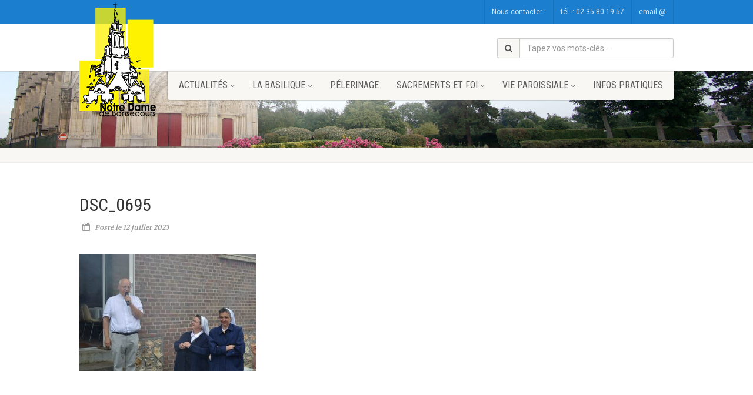

--- FILE ---
content_type: text/html; charset=UTF-8
request_url: https://www.notredamedebonsecours.fr/actualites/9562/dimanche-2-juillet-2023-action-de-grace-avec-la-communaute-des-soeurs-de-la-presentation-de-marie-a-loccasion-du-depart-de-soeur-viviane-et-de-soeur-marine/dsc_0695
body_size: 11941
content:
<!DOCTYPE html>
<!--// OPEN HTML //-->
<html lang="fr-FR" class="no-js">
    <head>
                <!--// SITE TITLE //-->
        
        <!--// SITE META //-->
        <meta charset="UTF-8" />
        <!-- Mobile Specific Metas
        ================================================== -->
            <meta name="viewport" content="width=device-width, user-scalable=no, initial-scale=1.0, minimum-scale=1.0, maximum-scale=1.0">        <meta name="format-detection" content="telephone=no">
        <!--// PINGBACK & FAVICON //-->
        <link rel="pingback" href="https://www.notredamedebonsecours.fr/xmlrpc.php" />
        <link rel="shortcut icon" href="https://www.notredamedebonsecours.fr/wp-content/uploads/2015/06/favicon.ico" />        <!-- CSS
        ================================================== -->
        <!--[if lte IE 8]><link rel="stylesheet" type="text/css" href="https://www.notredamedebonsecours.fr/wp-content/themes/NativeChurch/css/ie8.css" media="screen" /><![endif]-->
        
		<!-- All in One SEO 4.0.18 -->
		<title>DSC_0695 | Notre Dame de Bonsecours</title>
		<script type="application/ld+json" class="aioseo-schema">
			{"@context":"https:\/\/schema.org","@graph":[{"@type":"WebSite","@id":"https:\/\/www.notredamedebonsecours.fr\/#website","url":"https:\/\/www.notredamedebonsecours.fr\/","name":"Notre Dame de Bonsecours","publisher":{"@id":"https:\/\/www.notredamedebonsecours.fr\/#organization"}},{"@type":"Organization","@id":"https:\/\/www.notredamedebonsecours.fr\/#organization","name":"Notre Dame de Bonsecours","url":"https:\/\/www.notredamedebonsecours.fr\/"},{"@type":"BreadcrumbList","@id":"https:\/\/www.notredamedebonsecours.fr\/actualites\/9562\/dimanche-2-juillet-2023-action-de-grace-avec-la-communaute-des-soeurs-de-la-presentation-de-marie-a-loccasion-du-depart-de-soeur-viviane-et-de-soeur-marine\/dsc_0695#breadcrumblist","itemListElement":[{"@type":"ListItem","@id":"https:\/\/www.notredamedebonsecours.fr\/#listItem","position":"1","item":{"@id":"https:\/\/www.notredamedebonsecours.fr\/#item","name":"Accueil","description":"Grain de Sel Grain de Sel n\u00b0 44 - D\u00e9cembre 2025 Messes.info Retrouvez tous les horaires des c\u00e9l\u00e9brations sur www.messes.info Denier de l'Eglise 2025 Permanences Secr\u00e9tariat paroissial Lundi, mardi, jeudi et vendredi de 14h \u00e0 16h30. Pendant les vacances scolaires : Lundi, mercredi et vendredi de 14h \u00e0 16h30. Contact t\u00e9l. [\u2026]","url":"https:\/\/www.notredamedebonsecours.fr\/"},"nextItem":"https:\/\/www.notredamedebonsecours.fr\/actualites\/9562\/dimanche-2-juillet-2023-action-de-grace-avec-la-communaute-des-soeurs-de-la-presentation-de-marie-a-loccasion-du-depart-de-soeur-viviane-et-de-soeur-marine\/dsc_0695#listItem"},{"@type":"ListItem","@id":"https:\/\/www.notredamedebonsecours.fr\/actualites\/9562\/dimanche-2-juillet-2023-action-de-grace-avec-la-communaute-des-soeurs-de-la-presentation-de-marie-a-loccasion-du-depart-de-soeur-viviane-et-de-soeur-marine\/dsc_0695#listItem","position":"2","item":{"@id":"https:\/\/www.notredamedebonsecours.fr\/actualites\/9562\/dimanche-2-juillet-2023-action-de-grace-avec-la-communaute-des-soeurs-de-la-presentation-de-marie-a-loccasion-du-depart-de-soeur-viviane-et-de-soeur-marine\/dsc_0695#item","name":"DSC_0695","url":"https:\/\/www.notredamedebonsecours.fr\/actualites\/9562\/dimanche-2-juillet-2023-action-de-grace-avec-la-communaute-des-soeurs-de-la-presentation-de-marie-a-loccasion-du-depart-de-soeur-viviane-et-de-soeur-marine\/dsc_0695"},"previousItem":"https:\/\/www.notredamedebonsecours.fr\/#listItem"}]},{"@type":"Person","@id":"https:\/\/www.notredamedebonsecours.fr\/actualites\/author\/secretariat#author","url":"https:\/\/www.notredamedebonsecours.fr\/actualites\/author\/secretariat","name":"secretariat"},{"@type":"ItemPage","@id":"https:\/\/www.notredamedebonsecours.fr\/actualites\/9562\/dimanche-2-juillet-2023-action-de-grace-avec-la-communaute-des-soeurs-de-la-presentation-de-marie-a-loccasion-du-depart-de-soeur-viviane-et-de-soeur-marine\/dsc_0695#itempage","url":"https:\/\/www.notredamedebonsecours.fr\/actualites\/9562\/dimanche-2-juillet-2023-action-de-grace-avec-la-communaute-des-soeurs-de-la-presentation-de-marie-a-loccasion-du-depart-de-soeur-viviane-et-de-soeur-marine\/dsc_0695","name":"DSC_0695 | Notre Dame de Bonsecours","inLanguage":"fr-FR","isPartOf":{"@id":"https:\/\/www.notredamedebonsecours.fr\/#website"},"breadcrumb":{"@id":"https:\/\/www.notredamedebonsecours.fr\/actualites\/9562\/dimanche-2-juillet-2023-action-de-grace-avec-la-communaute-des-soeurs-de-la-presentation-de-marie-a-loccasion-du-depart-de-soeur-viviane-et-de-soeur-marine\/dsc_0695#breadcrumblist"},"author":"https:\/\/www.notredamedebonsecours.fr\/actualites\/9562\/dimanche-2-juillet-2023-action-de-grace-avec-la-communaute-des-soeurs-de-la-presentation-de-marie-a-loccasion-du-depart-de-soeur-viviane-et-de-soeur-marine\/dsc_0695#author","creator":"https:\/\/www.notredamedebonsecours.fr\/actualites\/9562\/dimanche-2-juillet-2023-action-de-grace-avec-la-communaute-des-soeurs-de-la-presentation-de-marie-a-loccasion-du-depart-de-soeur-viviane-et-de-soeur-marine\/dsc_0695#author","datePublished":"2023-07-12T16:23:44+10:00","dateModified":"2023-07-12T16:23:44+10:00"}]}
		</script>
		<script type="text/javascript" >
			window.ga=window.ga||function(){(ga.q=ga.q||[]).push(arguments)};ga.l=+new Date;
			ga('create', "UA-86922415-1", 'auto');
			ga('send', 'pageview');
		</script>
		<script async src="https://www.google-analytics.com/analytics.js"></script>
		<!-- All in One SEO -->

<link rel='dns-prefetch' href='//fonts.googleapis.com' />
<link rel='dns-prefetch' href='//s.w.org' />
<link rel="alternate" type="application/rss+xml" title="Notre Dame de Bonsecours &raquo; Flux" href="https://www.notredamedebonsecours.fr/feed" />
<link rel="alternate" type="application/rss+xml" title="Notre Dame de Bonsecours &raquo; Flux des commentaires" href="https://www.notredamedebonsecours.fr/comments/feed" />
		<script type="text/javascript">
			window._wpemojiSettings = {"baseUrl":"https:\/\/s.w.org\/images\/core\/emoji\/11\/72x72\/","ext":".png","svgUrl":"https:\/\/s.w.org\/images\/core\/emoji\/11\/svg\/","svgExt":".svg","source":{"concatemoji":"https:\/\/www.notredamedebonsecours.fr\/wp-includes\/js\/wp-emoji-release.min.js?ver=4.9.26"}};
			!function(e,a,t){var n,r,o,i=a.createElement("canvas"),p=i.getContext&&i.getContext("2d");function s(e,t){var a=String.fromCharCode;p.clearRect(0,0,i.width,i.height),p.fillText(a.apply(this,e),0,0);e=i.toDataURL();return p.clearRect(0,0,i.width,i.height),p.fillText(a.apply(this,t),0,0),e===i.toDataURL()}function c(e){var t=a.createElement("script");t.src=e,t.defer=t.type="text/javascript",a.getElementsByTagName("head")[0].appendChild(t)}for(o=Array("flag","emoji"),t.supports={everything:!0,everythingExceptFlag:!0},r=0;r<o.length;r++)t.supports[o[r]]=function(e){if(!p||!p.fillText)return!1;switch(p.textBaseline="top",p.font="600 32px Arial",e){case"flag":return s([55356,56826,55356,56819],[55356,56826,8203,55356,56819])?!1:!s([55356,57332,56128,56423,56128,56418,56128,56421,56128,56430,56128,56423,56128,56447],[55356,57332,8203,56128,56423,8203,56128,56418,8203,56128,56421,8203,56128,56430,8203,56128,56423,8203,56128,56447]);case"emoji":return!s([55358,56760,9792,65039],[55358,56760,8203,9792,65039])}return!1}(o[r]),t.supports.everything=t.supports.everything&&t.supports[o[r]],"flag"!==o[r]&&(t.supports.everythingExceptFlag=t.supports.everythingExceptFlag&&t.supports[o[r]]);t.supports.everythingExceptFlag=t.supports.everythingExceptFlag&&!t.supports.flag,t.DOMReady=!1,t.readyCallback=function(){t.DOMReady=!0},t.supports.everything||(n=function(){t.readyCallback()},a.addEventListener?(a.addEventListener("DOMContentLoaded",n,!1),e.addEventListener("load",n,!1)):(e.attachEvent("onload",n),a.attachEvent("onreadystatechange",function(){"complete"===a.readyState&&t.readyCallback()})),(n=t.source||{}).concatemoji?c(n.concatemoji):n.wpemoji&&n.twemoji&&(c(n.twemoji),c(n.wpemoji)))}(window,document,window._wpemojiSettings);
		</script>
		<style type="text/css">
img.wp-smiley,
img.emoji {
	display: inline !important;
	border: none !important;
	box-shadow: none !important;
	height: 1em !important;
	width: 1em !important;
	margin: 0 .07em !important;
	vertical-align: -0.1em !important;
	background: none !important;
	padding: 0 !important;
}
</style>
<link rel='stylesheet' id='sogo_calendar_widget-css'  href='https://www.notredamedebonsecours.fr/wp-content/plugins/sogo-calendar-widget/css/cal.css?ver=4.9.26' type='text/css' media='all' />
<link rel='stylesheet' id='social-icons-widget-widget-css'  href='https://www.notredamedebonsecours.fr/wp-content/plugins/social-media-icons-widget/css/social_icons_widget.css?ver=4.9.26' type='text/css' media='all' />
<link rel='stylesheet' id='sow-contact-form-default-a4c1c8d4a700-css'  href='https://www.notredamedebonsecours.fr/wp-content/uploads/siteorigin-widgets/sow-contact-form-default-a4c1c8d4a700.css?ver=4.9.26' type='text/css' media='all' />
<link rel='stylesheet' id='searchandfilter-css'  href='https://www.notredamedebonsecours.fr/wp-content/themes/NativeChurch/imic-framework/search-filter/style.css?ver=1' type='text/css' media='all' />
<link rel='stylesheet' id='rs-plugin-settings-css'  href='https://www.notredamedebonsecours.fr/wp-content/themes/NativeChurch/revslider/rs-plugin/css/settings.css?ver=4.6.93' type='text/css' media='all' />
<style id='rs-plugin-settings-inline-css' type='text/css'>
.tp-caption a{color:#ff7302;text-shadow:none;-webkit-transition:all 0.2s ease-out;-moz-transition:all 0.2s ease-out;-o-transition:all 0.2s ease-out;-ms-transition:all 0.2s ease-out}.tp-caption a:hover{color:#ffa902}
</style>
<link rel='stylesheet' id='slb_core-css'  href='https://www.notredamedebonsecours.fr/wp-content/plugins/simple-lightbox/client/css/app.css?ver=2.6.0' type='text/css' media='all' />
<link rel='stylesheet' id='imic_bootstrap-css'  href='https://www.notredamedebonsecours.fr/wp-content/themes/NativeChurch/css/bootstrap.css?ver=2.4.3' type='text/css' media='all' />
<link rel='stylesheet' id='imic_fontawesome-css'  href='https://www.notredamedebonsecours.fr/wp-content/themes/NativeChurch/css/font-awesome.css?ver=2.4.3' type='text/css' media='all' />
<link rel='stylesheet' id='imic_animations-css'  href='https://www.notredamedebonsecours.fr/wp-content/themes/NativeChurch/css/animations.css?ver=2.4.3' type='text/css' media='all' />
<link rel='stylesheet' id='imic_mediaelementplayer-css'  href='https://www.notredamedebonsecours.fr/wp-content/themes/NativeChurch/plugins/mediaelement/mediaelementplayer.css?ver=2.4.3' type='text/css' media='all' />
<link rel='stylesheet' id='imic_main-css'  href='https://www.notredamedebonsecours.fr/wp-content/themes/NativeChurch/style.css?ver=2.4.3' type='text/css' media='all' />
<link rel='stylesheet' id='imic_prettyPhoto-css'  href='https://www.notredamedebonsecours.fr/wp-content/themes/NativeChurch/plugins/prettyphoto/css/prettyPhoto.css?ver=2.4.3' type='text/css' media='all' />
<link rel='stylesheet' id='imic_fullcalendar_css-css'  href='https://www.notredamedebonsecours.fr/wp-content/themes/NativeChurch/plugins/fullcalendar/fullcalendar.min.css?ver=2.4.3' type='text/css' media='all' />
<link rel='stylesheet' id='imic_fullcalendar_print-css'  href='https://www.notredamedebonsecours.fr/wp-content/themes/NativeChurch/plugins/fullcalendar/fullcalendar.print.css?ver=2.4.3' type='text/css' media='print' />
<link rel='stylesheet' id='redux-google-fonts-imic_options-css'  href='https://fonts.googleapis.com/css?family=Roboto%7CRoboto+Condensed%7CVolkhov&#038;subset=latin&#038;ver=1658953047' type='text/css' media='all' />
<script type='text/javascript' src='https://www.notredamedebonsecours.fr/wp-includes/js/jquery/jquery.js?ver=1.12.4'></script>
<script type='text/javascript' src='https://www.notredamedebonsecours.fr/wp-includes/js/jquery/jquery-migrate.min.js?ver=1.4.1'></script>
<script type='text/javascript'>
/* <![CDATA[ */
var ajax_login_object = {"ajaxurl":"https:\/\/www.notredamedebonsecours.fr\/wp-admin\/admin-ajax.php","loadingmessage":"Sending user info, please wait..."};
/* ]]> */
</script>
<script type='text/javascript' src='https://www.notredamedebonsecours.fr/wp-content/themes/NativeChurch/js/ajax-login-script.js?ver=4.9.26'></script>
<script type='text/javascript' src='https://www.notredamedebonsecours.fr/wp-content/plugins/so-widgets-bundle/widgets/contact/js/contact.min.js?ver=1.17.11'></script>
<script type='text/javascript' src='https://www.notredamedebonsecours.fr/wp-content/themes/NativeChurch/revslider/rs-plugin/js/jquery.themepunch.tools.min.js?ver=4.6.93'></script>
<script type='text/javascript' src='https://www.notredamedebonsecours.fr/wp-content/themes/NativeChurch/revslider/rs-plugin/js/jquery.themepunch.revolution.min.js?ver=4.6.93'></script>
<script type='text/javascript' src='https://www.notredamedebonsecours.fr/wp-content/themes/NativeChurch/js/modernizr.js?ver=jquery'></script>
<script type='text/javascript' src='https://www.notredamedebonsecours.fr/wp-content/themes/NativeChurch/plugins/fullcalendar/lib/moment.min.js?ver=2.4.3'></script>
<script type='text/javascript' src='https://www.notredamedebonsecours.fr/wp-content/themes/NativeChurch/js/helper-plugins.js?ver=2.4.3'></script>
<script type='text/javascript' src='https://www.notredamedebonsecours.fr/wp-content/themes/NativeChurch/js/bootstrap.js?ver=2.4.3'></script>
<script type='text/javascript' src='https://www.notredamedebonsecours.fr/wp-content/themes/NativeChurch/js/init.js?ver=2.4.3'></script>
<link rel='https://api.w.org/' href='https://www.notredamedebonsecours.fr/wp-json/' />
<link rel="EditURI" type="application/rsd+xml" title="RSD" href="https://www.notredamedebonsecours.fr/xmlrpc.php?rsd" />
<link rel="wlwmanifest" type="application/wlwmanifest+xml" href="https://www.notredamedebonsecours.fr/wp-includes/wlwmanifest.xml" /> 

<link rel='shortlink' href='https://www.notredamedebonsecours.fr/?p=9583' />
<link rel="alternate" type="application/json+oembed" href="https://www.notredamedebonsecours.fr/wp-json/oembed/1.0/embed?url=https%3A%2F%2Fwww.notredamedebonsecours.fr%2Factualites%2F9562%2Fdimanche-2-juillet-2023-action-de-grace-avec-la-communaute-des-soeurs-de-la-presentation-de-marie-a-loccasion-du-depart-de-soeur-viviane-et-de-soeur-marine%2Fdsc_0695" />
<link rel="alternate" type="text/xml+oembed" href="https://www.notredamedebonsecours.fr/wp-json/oembed/1.0/embed?url=https%3A%2F%2Fwww.notredamedebonsecours.fr%2Factualites%2F9562%2Fdimanche-2-juillet-2023-action-de-grace-avec-la-communaute-des-soeurs-de-la-presentation-de-marie-a-loccasion-du-depart-de-soeur-viviane-et-de-soeur-marine%2Fdsc_0695&#038;format=xml" />
<!-- <meta name="NextGEN" version="2.2.54" /> -->
		<script type="text/javascript">
			jQuery(document).ready(function() {
				// CUSTOM AJAX CONTENT LOADING FUNCTION
				var ajaxRevslider = function(obj) {
				
					// obj.type : Post Type
					// obj.id : ID of Content to Load
					// obj.aspectratio : The Aspect Ratio of the Container / Media
					// obj.selector : The Container Selector where the Content of Ajax will be injected. It is done via the Essential Grid on Return of Content
					
					var content = "";

					data = {};
					
					data.action = 'revslider_ajax_call_front';
					data.client_action = 'get_slider_html';
					data.token = 'c87f2ecc21';
					data.type = obj.type;
					data.id = obj.id;
					data.aspectratio = obj.aspectratio;
					
					// SYNC AJAX REQUEST
					jQuery.ajax({
						type:"post",
						url:"https://www.notredamedebonsecours.fr/wp-admin/admin-ajax.php",
						dataType: 'json',
						data:data,
						async:false,
						success: function(ret, textStatus, XMLHttpRequest) {
							if(ret.success == true)
								content = ret.data;								
						},
						error: function(e) {
							console.log(e);
						}
					});
					
					 // FIRST RETURN THE CONTENT WHEN IT IS LOADED !!
					 return content;						 
				};
				
				// CUSTOM AJAX FUNCTION TO REMOVE THE SLIDER
				var ajaxRemoveRevslider = function(obj) {
					return jQuery(obj.selector+" .rev_slider").revkill();
				};

				// EXTEND THE AJAX CONTENT LOADING TYPES WITH TYPE AND FUNCTION
				var extendessential = setInterval(function() {
					if (jQuery.fn.tpessential != undefined) {
						clearInterval(extendessential);
						if(typeof(jQuery.fn.tpessential.defaults) !== 'undefined') {
							jQuery.fn.tpessential.defaults.ajaxTypes.push({type:"revslider",func:ajaxRevslider,killfunc:ajaxRemoveRevslider,openAnimationSpeed:0.3});   
							// type:  Name of the Post to load via Ajax into the Essential Grid Ajax Container
							// func: the Function Name which is Called once the Item with the Post Type has been clicked
							// killfunc: function to kill in case the Ajax Window going to be removed (before Remove function !
							// openAnimationSpeed: how quick the Ajax Content window should be animated (default is 0.3)
						}
					}
				},30);
			});
		</script>
		<script>                                    </script><style type="text/css">
.text-primary, .btn-primary .badge, .btn-link,a.list-group-item.active > .badge,.nav-pills > .active > a > .badge, p.drop-caps:first-child:first-letter, .accent-color, .events-listing .event-detail h4 a, .featured-sermon h4 a, .page-header h1, .post-more, ul.nav-list-primary > li a:hover, .widget_recent_comments a, .navigation .megamenu-container .megamenu-sub-title, .woocommerce div.product span.price, .woocommerce div.product p.price, .woocommerce #content div.product span.price, .woocommerce #content div.product p.price, .woocommerce-page div.product span.price, .woocommerce-page div.product p.price, .woocommerce-page #content div.product span.price, .woocommerce-page #content div.product p.price, .woocommerce ul.products li.product .price, .woocommerce-page ul.products li.product .price, .cause-item .progress-label, .payment-to-cause a, .event-ticket h4, .event-ticket .ticket-ico{color:#1c7ece;}a:hover{color:#1c7ece;}.events-listing .event-detail h4 a:hover, .featured-sermon h4 a:hover, .featured-gallery p, .post-more:hover, .widget_recent_comments a:hover{opacity:.9}p.drop-caps.secondary:first-child:first-letter, .accent-bg, .fa.accent-color, .btn-primary,.btn-primary.disabled,.btn-primary[disabled],fieldset[disabled] .btn-primary,.btn-primary.disabled:hover,.btn-primary[disabled]:hover,fieldset[disabled] .btn-primary:hover,.btn-primary.disabled:focus,.btn-primary[disabled]:focus,fieldset[disabled] .btn-primary:focus,.btn-primary.disabled:active,.btn-primary[disabled]:active,fieldset[disabled] .btn-primary:active,.btn-primary.disabled.active,.btn-primary[disabled].active,fieldset[disabled] .btn-primary.active,.dropdown-menu > .active > a,.dropdown-menu > .active > a:hover,.dropdown-menu > .active > a:focus,.nav-pills > li.active > a,.nav-pills > li.active > a:hover, .nav-pills > li.active > a:focus,.pagination > .active > a,.pagination > .active > span,.pagination > .active > a:hover,.pagination > .active > span:hover,.pagination > .active > a:focus,.pagination > .active > span:focus,.label-primary,.progress-bar,a.list-group-item.active,a.list-group-item.active:hover,a.list-group-item.active:focus,.panel-primary > .panel-heading, .carousel-indicators .active, .owl-theme .owl-controls .owl-page.active span, .owl-theme .owl-controls.clickable .owl-page:hover span, hr.sm, .flex-control-nav a:hover, .flex-control-nav a.flex-active, .title-note, .timer-col #days, .featured-block strong, .featured-gallery, .nav-backed-header, .next-prev-nav a, .event-description .panel-heading, .media-box .media-box-wrapper, .staff-item .social-icons a, .accordion-heading .accordion-toggle.active, .accordion-heading:hover .accordion-toggle, .accordion-heading:hover .accordion-toggle.inactive, .nav-tabs li a:hover, .nav-tabs li a:active, .nav-tabs li.active a, .site-header .social-icons a, .timeline > li > .timeline-badge, .header-style3 .toprow, .featured-star, .featured-event-time,.goingon-events-floater-inner, .ticket-cost, .bbp-search-form input[type="submit"]:hover{background-color: #1c7ece;}.fc-event{background-color: #1c7ece;}.mejs-controls .mejs-time-rail .mejs-time-loaded, p.demo_store, .woocommerce a.button.alt, .woocommerce button.button.alt, .woocommerce input.button.alt, .woocommerce #respond input#submit.alt, .woocommerce #content input.button.alt, .woocommerce-page a.button.alt, .woocommerce-page button.button.alt, .woocommerce-page input.button.alt, .woocommerce-page #respond input#submit.alt, .woocommerce-page #content input.button.alt, .woocommerce span.onsale, .woocommerce-page span.onsale, .wpcf7-form .wpcf7-submit, .woocommerce .widget_price_filter .ui-slider .ui-slider-handle, .woocommerce-page .widget_price_filter .ui-slider .ui-slider-handle, .woocommerce .widget_layered_nav ul li.chosen a, .woocommerce-page .widget_layered_nav ul li.chosen a{background: #1c7ece;}.share-buttons.share-buttons-tc > li > a{background: . $customColor . !important;}.btn-primary:hover,.btn-primary:focus,.btn-primary:active,.btn-primary.active,.open .dropdown-toggle.btn-primary, .next-prev-nav a:hover, .staff-item .social-icons a:hover, .site-header .social-icons a:hover, .woocommerce a.button.alt:hover, .woocommerce button.button.alt:hover, .woocommerce input.button.alt:hover, .woocommerce #respond input#submit.alt:hover, .woocommerce #content input.button.alt:hover, .woocommerce-page a.button.alt:hover, .woocommerce-page button.button.alt:hover, .woocommerce-page input.button.alt:hover, .woocommerce-page #respond input#submit.alt:hover, .woocommerce-page #content input.button.alt:hover, .woocommerce a.button.alt:active, .woocommerce button.button.alt:active, .woocommerce input.button.alt:active, .woocommerce #respond input#submit.alt:active, .woocommerce #content input.button.alt:active, .woocommerce-page a.button.alt:active, .woocommerce-page button.button.alt:active, .woocommerce-page input.button.alt:active, .woocommerce-page #respond input#submit.alt:active, .woocommerce-page #content input.button.alt:active, .wpcf7-form .wpcf7-submit{background: #1c7ece;opacity:.9}.woocommerce .woocommerce-info, .woocommerce-page .woocommerce-info, .woocommerce .woocommerce-message, .woocommerce-page .woocommerce-message{border-top-color: #1c7ece;}.nav .open > a,.nav .open > a:hover,.nav .open > a:focus,.pagination > .active > a,.pagination > .active > span,.pagination > .active > a:hover,.pagination > .active > span:hover,.pagination > .active > a:focus,.pagination > .active > span:focus,a.thumbnail:hover,a.thumbnail:focus,a.thumbnail.active,a.list-group-item.active,a.list-group-item.active:hover,a.list-group-item.active:focus,.panel-primary,.panel-primary > .panel-heading, .fc-events, .event-ticket-left .ticket-handle{border-color:#1c7ece;}.fc-event{border-color:#1c7ece;}.panel-primary > .panel-heading + .panel-collapse .panel-body{border-top-color:#1c7ece;}.panel-primary > .panel-footer + .panel-collapse .panel-body{border-bottom-color:#1c7ece;}blockquote{border-left-color:#1c7ece;}@media (min-width:1200px){.container{width:1040px;} .navigation{width:1010px}}
		body.boxed .body{max-width:1080px}
		@media (min-width: 1200px) {body.boxed .body .site-header, body.boxed .body .main-menu-wrapper{width:1080px;}}.recurring-info-icon{display:inline-block;}.event-detail h4 a[href^="https://www.google"]:before, .events-grid .grid-content h3 a[href^="https://www.google"]:before, h3.timeline-title a[href^="https://www.google"]:before{display:inline-block;}
			.content{min-height:400px;}.site-header .topbar{height:80px;}.site-header h1.logo{height:65px;}.home .hero-slider{top:-81px;margin-bottom:-81px;}.home .slider-revolution-new{top:-81px;margin-bottom:-81px;}.header-style4 .top-navigation > li ul{top:80px;}.header-style4 .top-navigation > li > a{line-height:80px;}@media only screen and (max-width: 992px) {.main-menu-wrapper{top:80px;}}@media only screen and (max-width: 992px) {.header-style3 .main-menu-wrapper{top:119px;}.header-style4 #top-nav-clone{top:80px;}}@media only screen and (max-width: 767px) {.header-style3 .main-menu-wrapper{top:159px;}}
/*========== User Custom CSS Styles ==========*/
.site-header h1.logo {
    height:220px;
    width: 150px;
    top: -52px;
}
@media screen and (max-width: 500px) {
.site-header h1.logo {
    height: 162px;
    width: 100px;
    top: 0px;
}
.toprow,
.home .hero-slider,
.blockInfos.infos-paroissiales iframe,
.site-footer .row .widget:last-child {
    display: none;
}
header.site-header {
    background: #1c7ece;
    height: 80px;
    margin-bottom: 50px;
}
header.site-header .topbar {
    background: none;
}
header.site-header .menu-toggle {
    color: #FFFFFF;
    font-size: 30px;
}
.widget_featured-block-widget {
    display: none;
}
}
@media screen and (min-width: 1200px) {
.navigation > ul > li > a {
	padding: 0 15px;
}
.navigation {
    width:860px;
    margin-left: 150px !important;
}
.site-header .col-md-4 {
    width: 150px !important;
}
.site-header h1.logo {
    position: absolute;
}
}
@media screen and (min-width: 992px) and (max-width: 1199px) {
.navigation > ul > li > a {
	padding: 0 10px;
}
.navigation {
    width:790px;
    margin-left: 150px !important;
}
.site-header .col-md-4 {
    width: 150px !important;
}
.site-header h1.logo {
    position: absolute;
}
}
.page-content ul li {
    list-style-type: square;
    margin: 5px 0 0 15px;
}
.page-content ul {
    padding-bottom: 18px;
    display: inline-block;
}
.page-content ul li, .page-content p {
    text-align: justify;
}
.page-content .wp-caption-text {
    text-align: center;
    font-size: 13px;
}

.blockInfos {
    border: 3px solid #E8EDF3;
    background: #fafafa;
    border-radius: 10px 0 10px 0;
    -webkit-border-radius: 10px 0 10px 0;
    -moz-border-radius: 10px 0 10px 0;
}
.blockInfos h3.widget-title {
    text-transform: uppercase;
    font-size: 18px;
    margin-bottom: 14px !important;
    border-bottom: 0px !important;
    background: #567794;
    padding: 3px 8px !important;
    text-align: center;
    font-family: "Roboto Condensed";
    color: #fff;
    border-radius: 6px 0 0 0;
    -webkit-border-radius: 6px 0 0 0;
    -moz-border-radius: 6px 0 0 0;
    margin:0 -25px 20px;
    text-shadow:0 1px 1px rgba(0,0,0,0.2);
    -webkit-box-shadow:0 1px 1px rgba(0,0,0,0.2);
       -moz-box-shadow:0 1px 1px rgba(0,0,0,0.2);
            box-shadow:0 1px 1px rgba(0,0,0,0.2);
    zoom:1;
}
.blockInfos h3.widget-title:before,
.blockInfos h3.widget-title:after {
    content:"";
    position:absolute;
    z-index:-1;
    top:100%;
    left:0;
    border-width:0 10px 10px 0;
    border-style:solid;
    border-color:transparent #567794;
}
.blockInfos h3.widget-title:after {
    left:auto;
    right:0;
    border-width:0 0 10px 10px;
}
.infos-paroissiales a {
    font-family: "Roboto Condensed";
    text-transform: uppercase;
    text-decoration: none;
}
.sogo_calendar_widget .calendar-wrapper {
    border: 0;
    background: none;
}
.sogo_calendar_widget .calendar-wrapper h2 {
    padding: 0;
    font-size: 20px;
    border: 0;
}
.sogo_calendar_widget .calendar-wrapper .month-nav {
    top: 0px;
}
.sogo_calendar_widget .calendar-wrapper .calendar {
    border: 0;
    background: none;
}
.sogo_calendar_widget .calendar-wrapper  #cal-next {
    float: right;
    text-decoration: none;
}
.sogo_calendar_widget .calendar-wrapper  #cal-prev {
    float: left;
    text-decoration: none;
}
.sogo_calendar_widget .calendar-wrapper .calendar-day-head {
    font-weight: normal;
    color: #CCC;
}
.sogo_calendar_widget .calendar-wrapper .footer-calendar {
    display: none;
    position: absolute;
    bottom: 0px;
    background: #FFF;
    border: 3px solid #EEE;
    width: 100%;
    -moz-box-shadow: 2px 2px 20px 4px #9b9b9b;
    -webkit-box-shadow: 2px 2px 20px 4px #9b9b9b;
    -o-box-shadow: 2px 2px 20px 4px #9b9b9b;
    box-shadow: 2px 2px 20px 4px #9b9b9b;
    filter:progid:DXImageTransform.Microsoft.Shadow(color=#9b9b9b, Direction=134, Strength=20);
    -moz-border-radius: 5px;
    -webkit-border-radius: 5px;
    border-radius: 5px;
}
.sogo_calendar_widget .calendar-wrapper .footer-calendar .event-details h3 {
    font-size: 15px;
    font-family: "Roboto condensed";
    text-align: left;
}
.sogo_calendar_widget .calendar-wrapper .footer-calendar .event-details div {
    padding: 8px 0px;
    border-bottom: 1px solid #DDD;
}
.sogo_calendar_widget .calendar-wrapper .footer-calendar .btn-close {
    font-size: 20px;
    position: absolute;
    top: 2px;
    right: 4px;
}
.sogo_calendar_widget .calendar-wrapper .calendar-day {
    width: 30px;
    height: 30px;
}
.sogo_calendar_widget .calendar-wrapper .calendar-day.has_events {
    background: #1C7ECE;
    -webkit-border-radius: 50% 50% 50% 50%;
    -moz-border-radius: 50% 50% 50% 50%;
    border-radius: 50% 50% 50% 50%;
}
.sogo_calendar_widget .calendar-wrapper .calendar-day .day-number {
    font-weight: normal;
}
.sogo_calendar_widget .calendar-wrapper .calendar-day.has_events .day-number {
    color: #FFF;
}
.so-widget-posts-list-widget .post-meta {
    background: none;
    border: 0;
    padding: 0;
}
.so-widget-posts-list-widget .row h3 {
    font-size: 20px;
}
.site-footer .so-widget-sow-editor h4.widgettitle {
    margin-left: 8px;
}
.site-footer .so-widget-sow-editor ul {
    margin-top: -8px;
}
.site-footer .so-widget-sow-editor ul li {
    border: 0 !important;
    float: left;
    width: 142px;
    padding: 0 !important;
    margin: 8px;
}
.site-footer .so-widget-sow-editor ul li a {
    float: left; 
    width: 142px;
    border: 1px solid #BFB9A7;
}
.site-footer .so-widget-sow-editor ul li a:hover {
    border: 1px solid #1C7ECE;
}
.site-footer .so-widget-sow-contact-form .sow-form-field-textarea textarea {
    height: 150px;
}
body.page .nav-backed-header ol.breadcrumb {
    padding: 90px 0 120px 0;
}
.page-header {
    padding: 15px 0 10px;
}
.page-header h1 {
    font-size: 2em;
    color: #B8B7B3;
}
#carnets h3 {
    margin-bottom: 4px;
    clear: both;
}
#carnets .carnet-events {
    padding-left: 0px;
}
#carnets ul {
    padding-bottom: 25px;
}
#carnets ul li {
    margin: 6px 0px;
}
#carnets ul li .date-event {
    font-weight: bold;
    display: table-cell;
    width: 70px;
    font-family: "Roboto condensed";
}
#carnets ul li .event {
    display: table-cell;
}
body.single .page-header h1 {
    display: none;
}
body.single .page-header {
    height: 5px;
}
body.single .post-title {
    border: 0px;
    font-family: "Roboto condensed";
}
body.single .post-content {
    border: 0px;
    padding-top: 0px;
}
body.single .page-content {
    margin-top: 35px;   
}
body.blog .post h3,
body.search .post h3,
body.home .so-widget-posts-list-widget h3 {
    font-family: "Roboto condensed";
    margin-bottom: 0px;
}
.post-meta {
    border: 0px;
    background: none;
    padding: 0px 5px;
}
body.tax-event-category header h3:first-letter,
body.page-template-template-events header h3:first-letter {
    text-transform: uppercase;
}</style>
<style type="text/css" title="dynamic-css" class="options-output">h1,h2,h3,h4,h5,h6,body,.event-item .event-detail h4,.site-footer-bottom{font-family:Roboto;word-spacing:0px;letter-spacing:0px;}h4,.title-note,.btn,.top-navigation,.navigation,.notice-bar-title strong,.timer-col #days, .timer-col #hours, .timer-col #minutes, .timer-col #seconds,.event-date,.event-date .date,.featured-sermon .date,.page-header h1,.timeline > li > .timeline-badge span,.woocommerce a.button, .woocommerce button.button, .woocommerce input.button, .woocommerce #respond input#submit, .woocommerce #content input.button, .woocommerce-page a.button, .woocommerce-page button.button, .woocommerce-page input.button, .woocommerce-page #respond input#submit, .woocommerce-page #content input.button{font-family:"Roboto Condensed";word-spacing:0px;letter-spacing:0px;}blockquote p,.cursive,.meta-data,.fact{font-family:Volkhov;word-spacing:0px;letter-spacing:0px;}.site-header .menu-toggle{color:#5e5e5e;font-size:18px;}.site-header .topbar{background-color:rgba(255,255,255,0.8);}.navigation, .header-style2 .main-menu-wrapper{background-color:#F8F7F3;}.is-sticky .main-menu-wrapper{background-color:rgba(255,255,255,0.8);}.top-navigation > li ul{background-color:#ffffff;}.top-navigation > li.megamenu > ul:before, .top-navigation > li ul:before{border-bottom-color:#ffffff;}.top-navigation > li ul li ul:before{border-right-color:#ffffff;}.top-navigation > li > ul li > a{border-bottom:1px solid #f8f7f3;}.navigation > ul > li ul{background-color:#ffffff;}.navigation > ul > li.megamenu > ul:before, .navigation > ul > li ul:before{border-bottom-color:#ffffff;}.navigation > ul > li ul li ul:before{border-right-color:#ffffff;}.navigation > ul > li > ul li > a{border-bottom:1px solid #f8f7f3;}.content{padding-top:50px;padding-bottom:50px;}.site-footer{padding-top:50px;padding-bottom:50px;}.site-footer-bottom{padding-top:20px;padding-bottom:20px;}.site-footer{background-color:#F8F7F3;}.site-footer .widgettitle{color:#333333;}.site-footer .listing-header, .site-footer .post-title, .site-footer .listing .item, .site-footer .post-meta, .site-footer .widget h4.footer-widget-title, .site-footer .widget ul > li{border-bottom:1px solid #ECEAE4;}.site-footer-bottom{background-color:#ECEAE4;}.site-footer-bottom .social-icons a{background-color:#999999;}.site-footer-bottom .social-icons a:hover{background-color:#666666;}.site-footer-bottom .social-icons a{height:20px;width:20px;}.site-footer-bottom .social-icons a{line-height:20px;font-size:14px;}</style>    </head>
    <!--// CLOSE HEAD //-->
    <body class="attachment attachment-template-default single single-attachment postid-9583 attachmentid-9583 attachment-jpeg">
        <!--[if lt IE 7]>
                <p class="chromeframe">You are using an outdated browser. <a href="http://browsehappy.com/">Upgrade your browser today</a> or <a href="http://www.google.com/chromeframe/?redirect=true">install Google Chrome Frame</a> to better experience this site.</p>
        <![endif]--> 
        <div class="body header-style3">
            <div class="toprow">
                    <div class="container">
    	          <div class="row">
          	 <div class="col-md-6 col-sm-6">
            	<nav class="top-menus">
                	<ul></ul>
              	</nav>
         	</div><div class="col-md-6 col-sm-6"><ul id="menu-top-menu" class="top-navigation sf-menu"><li  class="menu-item-37 menu-item menu-item-type-custom menu-item-object-custom "><a href="#">Nous contacter :<span class="nav-line"></span></a><li  class="menu-item-5124 menu-item menu-item-type-custom menu-item-object-custom "><a href="#">tél. : 02 35 80 19 57<span class="nav-line"></span></a><li  class="menu-item-5125 menu-item menu-item-type-custom menu-item-object-custom "><a href="#mainFooter">email @<span class="nav-line"></span></a></ul>
         	</div></div></div></div>            <!-- Start Site Header -->
            <header class="site-header">
                <div class="topbar">
                    <div class="container hs4-cont">
                        <div class="row">
                        	<div id="top-nav-clone"></div>
                            <div class="col-md-4 col-sm-6 col-xs-8">
                                <h1 class="logo">
                                    <a href="https://www.notredamedebonsecours.fr" title="Notre Dame de Bonsecours" class="default-logo"><img src="https://www.notredamedebonsecours.fr/wp-content/uploads/2015/06/logo_nddb.png" alt="Logo"></a>                                    <a href="https://www.notredamedebonsecours.fr" title="Notre Dame de Bonsecours" class="retina-logo"><img src="https://www.notredamedebonsecours.fr/wp-content/uploads/2015/06/logo_nddb.png" alt="Logo"></a>                                </h1>
                            </div>
                            <div class="col-md-8 col-sm-6 col-xs-4 hs4-menu"><div class="top-search hidden-sm hidden-xs">
            	           <form method="get" id="searchform" action="https://www.notredamedebonsecours.fr">
                	    <div class="input-group">
                 		<span class="input-group-addon"><i class="fa fa-search"></i></span>
                		<input type="text" class="form-control" name="s" id="s" placeholder="Tapez vos mots-clés ...">
                 	   </div>
              	          </form>
                          </div><a href="#" class="visible-sm visible-xs menu-toggle"><i class="fa fa-bars"></i> </a>
                            </div>                        </div>
                    </div>
                </div>
	        <div class="main-menu-wrapper">
            <div class="container">
                <div class="row">
                    <div class="col-md-12">
                        <nav class="navigation">
  <ul id="menu-menu-principal" class="sf-menu"><li  class="menu-item-47 menu-item menu-item-type-post_type menu-item-object-page current_page_parent menu-item-has-children "><a href="https://www.notredamedebonsecours.fr/actualites">Actualités<span class="nav-line"></span></a>
<ul class="sub-menu">
	<li  class="menu-item-4882 menu-item menu-item-type-post_type menu-item-object-page "><a href="https://www.notredamedebonsecours.fr/actualites/agenda">Agenda</a></ul>
<li  class="menu-item-26 menu-item menu-item-type-post_type menu-item-object-page menu-item-has-children "><a href="https://www.notredamedebonsecours.fr/la-basilique">La Basilique<span class="nav-line"></span></a>
<ul class="sub-menu">
	<li  class="menu-item-29 menu-item menu-item-type-post_type menu-item-object-page "><a href="https://www.notredamedebonsecours.fr/la-basilique/histoire">Histoire</a>	<li  class="menu-item-27 menu-item menu-item-type-post_type menu-item-object-page "><a href="https://www.notredamedebonsecours.fr/la-basilique/architecture">Architecture</a>	<li  class="menu-item-30 menu-item menu-item-type-post_type menu-item-object-page "><a href="https://www.notredamedebonsecours.fr/la-basilique/vitraux">Vitraux</a>	<li  class="menu-item-28 menu-item menu-item-type-post_type menu-item-object-page "><a href="https://www.notredamedebonsecours.fr/la-basilique/bonsecours-et-ses-environs">Bonsecours et ses environs</a></ul>
<li  class="menu-item-31 menu-item menu-item-type-post_type menu-item-object-page "><a href="https://www.notredamedebonsecours.fr/pelerinage">Pélerinage<span class="nav-line"></span></a><li  class="menu-item-9063 menu-item menu-item-type-post_type menu-item-object-page menu-item-has-children "><a href="https://www.notredamedebonsecours.fr/priere-et-foi">Sacrements et foi<span class="nav-line"></span></a>
<ul class="sub-menu">
	<li  class="menu-item-9064 menu-item menu-item-type-post_type menu-item-object-page "><a href="https://www.notredamedebonsecours.fr/priere-et-foi/les-sacrements">Les sacrements</a>	<li  class="menu-item-4874 menu-item menu-item-type-post_type menu-item-object-page "><a href="https://www.notredamedebonsecours.fr/priere-et-foi/prier-a-la-basilique">Prier à la basilique</a>	<li  class="menu-item-4873 menu-item menu-item-type-post_type menu-item-object-page "><a href="https://www.notredamedebonsecours.fr/priere-et-foi/confier-une-intention-de-priere">Confier une intention de prière</a>	<li  class="menu-item-4872 menu-item menu-item-type-post_type menu-item-object-page "><a href="https://www.notredamedebonsecours.fr/priere-et-foi/homelies">Homélies</a>	<li  class="menu-item-4871 menu-item menu-item-type-post_type menu-item-object-page "><a href="https://www.notredamedebonsecours.fr/priere-et-foi/prieres-a-notre-dame">Prières à Notre Dame</a></ul>
<li  class="menu-item-33 menu-item menu-item-type-post_type menu-item-object-page menu-item-has-children "><a href="https://www.notredamedebonsecours.fr/vie-paroissiale">Vie paroissiale<span class="nav-line"></span></a>
<ul class="sub-menu">
	<li  class="menu-item-4825 menu-item menu-item-type-post_type menu-item-object-page "><a href="https://www.notredamedebonsecours.fr/vie-paroissiale/la-paroisse-3-lieux-de-vie">3 lieux de vie</a>	<li  class="menu-item-4839 menu-item menu-item-type-post_type menu-item-object-page "><a href="https://www.notredamedebonsecours.fr/vie-paroissiale/la-paroisse-organisation">Organisation de la paroisse</a>	<li  class="menu-item-4838 menu-item menu-item-type-post_type menu-item-object-page "><a href="https://www.notredamedebonsecours.fr/vie-paroissiale/services-paroissiaux">Services paroissiaux</a>	<li  class="menu-item-4837 menu-item menu-item-type-post_type menu-item-object-page "><a href="https://www.notredamedebonsecours.fr/vie-paroissiale/les-mouvements-paroissiaux">Mouvements des paroissiens</a>	<li  class="menu-item-4836 menu-item menu-item-type-post_type menu-item-object-page "><a href="https://www.notredamedebonsecours.fr/vie-paroissiale/solidarites">Solidarités</a></ul>
<li  class="menu-item-25 menu-item menu-item-type-post_type menu-item-object-page "><a href="https://www.notredamedebonsecours.fr/infos-pratiques">Infos pratiques<span class="nav-line"></span></a></ul>                        </nav>
                    </div>
                </div>
            </div>
        </div>
	            </header>
            <!-- End Site Header -->
                            <!-- Start Nav Backed Header -->
                                        <style type="text/css">
.body ol.breadcrumb{padding-top:90px;}</style>
                <div class="nav-backed-header parallax" style="background-image:url(https://www.notredamedebonsecours.fr/wp-content/uploads/2016/04/img_header2-2.jpg);">
                    <div class="container">
                        <div class="row">
                            <div class="col-md-12">
                                <ol class="breadcrumb">
                                                                    </ol>
                            </div>
                        </div>
                    </div>
                </div>
                                <!-- End Nav Backed Header --> 
                <!-- Start Page Header -->
                <div class="page-header">
                    <div class="container">
                        <div class="row">
                            <div class="col-md-12">
                                            <h1>DSC_0695</h1>
                                          </div>                            </div>
                        </div>
                    </div>
                    <!-- End Page Header --> 
                    <div class="main" role="main">
                     <div id="content" class="content full"><div class="container">
    <div class="row">
        <div class="col-md-12" id="content-col"> 
        	            <header class="single-post-header clearfix">
            	                <h2 class="post-title">DSC_0695</h2>
            </header>
            <article class="post-content">
            	                <span class="post-meta meta-data"><span><i class="fa fa-calendar"></i> Posté le 12 juillet 2023                    </span> </span>
                   <div class="page-content"><p class="attachment"><a href="https://www.notredamedebonsecours.fr/wp-content/uploads/2023/07/DSC_0695.jpg" data-slb-active="1" data-slb-asset="1133951509" data-slb-internal="0" data-slb-group="9583"><img width="300" height="200" src="https://www.notredamedebonsecours.fr/wp-content/uploads/2023/07/DSC_0695-300x200.jpg" class="attachment-medium size-medium" alt="" srcset="https://www.notredamedebonsecours.fr/wp-content/uploads/2023/07/DSC_0695-300x200.jpg 300w, https://www.notredamedebonsecours.fr/wp-content/uploads/2023/07/DSC_0695-768x512.jpg 768w, https://www.notredamedebonsecours.fr/wp-content/uploads/2023/07/DSC_0695-1024x683.jpg 1024w, https://www.notredamedebonsecours.fr/wp-content/uploads/2023/07/DSC_0695-958x639.jpg 958w, https://www.notredamedebonsecours.fr/wp-content/uploads/2023/07/DSC_0695-600x400.jpg 600w, https://www.notredamedebonsecours.fr/wp-content/uploads/2023/07/DSC_0695-272x182.jpg 272w" sizes="(max-width: 300px) 100vw, 300px" /></a></p>
</div>	
				            </article>
	 
        </div>
            </div>
</div>
</div></div><!-- Start Footer -->
<footer id="mainFooter" class="site-footer">
    <div class="container">
        <div class="row">
        	<div class="col-md-6 col-sm-6 widget footer-widget widget_sow-contact-form"><div class="so-widget-sow-contact-form so-widget-sow-contact-form-default-a4c1c8d4a700"><h4 class="widgettitle">Nous contacter</h4>	<form action="/actualites/9562/dimanche-2-juillet-2023-action-de-grace-avec-la-communaute-des-soeurs-de-la-presentation-de-marie-a-loccasion-du-depart-de-soeur-viviane-et-de-soeur-marine/dsc_0695#contact-form-d9de"
          method="POST" class="sow-contact-form" id="contact-form-d9de">

		
		            <div class="sow-form-field sow-form-field-text"><span class="sow-field-container">		<input type="text" name="votre-nom-56ff22b95fdd7" id="sow-contact-form-field-votre-nom-56ff22b95fdd7" value="" class="sow-text-field"placeholder="Votre nom"/>
		</span></div>            <div class="sow-form-field sow-form-field-email"><span class="sow-field-container">		<input type="email" name="email-56ff22b95fdd7" id="sow-contact-form-field-email-56ff22b95fdd7" value="" class="sow-text-field"placeholder="Email"/>
		</span></div>            <div class="sow-form-field sow-form-field-text"><span class="sow-field-container">		<input type="text" name="tlphone-56ff22b95fdd7" id="sow-contact-form-field-tlphone-56ff22b95fdd7" value="" class="sow-text-field"placeholder="Téléphone"/>
		</span></div>            <div class="sow-form-field sow-form-field-select"><span class="sow-field-container"><select  name="service-concern-56ff22b95fdd7"
		           id="sow-contact-form-field-service-concern-56ff22b95fdd7">
					<option selected disabled>Service concerné</option>
							<option
					value="Recteur de la basilique">
					Recteur de la basilique				</option>
							<option
					value="Secrétariat paroissial">
					Secrétariat paroissial				</option>
							<option
					value="Demander une intention de prière">
					Demander une intention de prière				</option>
							<option
					value="Baptême">
					Baptême				</option>
							<option
					value="Mariage">
					Mariage				</option>
							<option
					value="Organisation pélerinage">
					Organisation pélerinage				</option>
							<option
					value="Journal Grain de Sel">
					Journal Grain de Sel				</option>
							<option
					value="Autre">
					Autre				</option>
					</select></span></div>            <div class="sow-form-field sow-form-field-textarea"><span class="sow-field-container">		<textarea name="votre-message-56ff22b95fdd7" id="sow-contact-form-field-votre-message-56ff22b95fdd7" rows="10"placeholder="Votre message"></textarea>
		</span></div>		<input type="hidden" name="instance_hash" value="d9de0f5b5819a86e3a99efd69573e562" />
		<input type="hidden" id="_wpnonce" name="_wpnonce" value="970627804f" /><input type="hidden" name="_wp_http_referer" value="/actualites/9562/dimanche-2-juillet-2023-action-de-grace-avec-la-communaute-des-soeurs-de-la-presentation-de-marie-a-loccasion-du-depart-de-soeur-viviane-et-de-soeur-marine/dsc_0695" />
		
		<div class="sow-submit-wrapper sow-submit-styled">
			<input type="submit" value="Envoyer" class="sow-submit"
				   			>
		</div>
	</form>
	</div></div><div class="col-md-6 col-sm-6 widget footer-widget widget_sow-editor"><div class="so-widget-sow-editor so-widget-sow-editor-base"><h4 class="widgettitle">Liens utiles</h4>
<div class="siteorigin-widget-tinymce textwidget">
	<p>&nbsp;</p>
<ul>
<li><a href="https://rouen.catholique.fr/"><img class="alignnone wp-image-8887 " title="Diocèse de Rouen" src="https://www.notredamedebonsecours.fr/wp-content/uploads/2022/05/LOGO-DIOCESE-restangle.jpg" alt="" width="370" height="208" /></a></li>
<li><a href="https://rcf.fr/"><img class="alignnone wp-image-8889 size-full" title="Radio RCF" src="https://www.notredamedebonsecours.fr/wp-content/uploads/2022/05/téléchargement-1.jpg" alt="" width="220" height="110" /></a></li>
<li><a href="https://www.ktotv.com/"><img class="wp-image-8891 alignleft" title="KTO - Télévision catholique" src="https://www.notredamedebonsecours.fr/wp-content/uploads/2022/05/images.png" alt="" width="99" height="99" /></a></li>
</ul>
<p>&nbsp;</p>
<ul>
<li><a href="https://www.aelf.org/"><img class="alignnone size-full wp-image-8894" src="https://www.notredamedebonsecours.fr/wp-content/uploads/2022/05/téléchargement-3.jpg" alt="" /></a></li>
<li><a href="https://eglise.catholique.fr/"><img class="alignnone wp-image-8895" src="https://www.notredamedebonsecours.fr/wp-content/uploads/2022/05/téléchargement-4.jpg" alt="" width="74" height="110" /></a></li>
<li><a href="https://www.vaticannews.va/fr.html"><img class="alignnone wp-image-8888 " title="Vatican" src="https://www.notredamedebonsecours.fr/wp-content/uploads/2022/05/téléchargement.png" alt="" width="87" height="124" /></a></li>
</ul>
<ul>
<li><a href="https://www.secours-catholique.org/"><img class="alignnone wp-image-8886 " title="Secours catholique" src="https://www.notredamedebonsecours.fr/wp-content/uploads/2022/05/téléchargement.jpg" alt="" width="104" height="108" /></a></li>
<li><a href="https://www.ndweb.org/"><img class="alignnone wp-image-8892 size-full" title="Notre Dame du Web" src="https://www.notredamedebonsecours.fr/wp-content/uploads/2022/05/images.jpg" alt="" width="148" height="130" /></a></li>
<li><a href="https://www.pelerinages.org/"><img class="alignnone wp-image-8893 " title="Association Nationale des Directeurs Diocésains de Pèlerinages" src="https://www.notredamedebonsecours.fr/wp-content/uploads/2022/05/téléchargement-2.jpg" alt="" width="94" height="127" /></a></li>
</ul>
</div>
</div></div>        </div>
    </div>
</footer>
<footer class="site-footer-bottom">
    <div class="container">
        <div class="row">
            <div class="copyrights-col-left col-md-6 col-sm-6">                <p>&copy; 2026 Notre Dame de Bonsecours. notredamedebonsecours.fr</p>
                </div>            <div class="copyrights-col-right col-md-6 col-sm-6">
                <div class="social-icons">
                                      </div>
            </div>
        </div>
    </div>
</footer>
<a id="back-to-top"><i class="fa fa-angle-double-up"></i></a></div>
<!-- End Boxed Body -->
<!-- ngg_resource_manager_marker --><script type='text/javascript' src='https://www.notredamedebonsecours.fr/wp-content/plugins/sogo-calendar-widget/js/scripts.js?ver=1.0'></script>
<script type='text/javascript' src='https://www.notredamedebonsecours.fr/wp-content/themes/NativeChurch/plugins/prettyphoto/js/prettyphoto.js?ver=2.4.3'></script>
<script type='text/javascript' src='https://www.notredamedebonsecours.fr/wp-content/themes/NativeChurch/js/waypoints.js?ver=2.4.3'></script>
<script type='text/javascript' src='https://www.notredamedebonsecours.fr/wp-content/themes/NativeChurch/plugins/mediaelement/mediaelement-and-player.min.js?ver=2.4.3'></script>
<script type='text/javascript' src='https://www.notredamedebonsecours.fr/wp-content/themes/NativeChurch/plugins/flexslider/js/jquery.flexslider.js?ver=2.4.3'></script>
<script type='text/javascript'>
/* <![CDATA[ */
var upcoming_data = {"c_time":"1768415649"};
/* ]]> */
</script>
<script type='text/javascript' src='https://www.notredamedebonsecours.fr/wp-content/themes/NativeChurch/plugins/countdown/js/jquery.countdown.min.js?ver=2.4.3'></script>
<script type='text/javascript' src='https://www.notredamedebonsecours.fr/wp-content/themes/NativeChurch/js/sticky.js?ver=4.9.26'></script>
<script type='text/javascript'>
/* <![CDATA[ */
var agent_register = {"ajaxurl":"https:\/\/www.notredamedebonsecours.fr\/wp-admin\/admin-ajax.php"};
/* ]]> */
</script>
<script type='text/javascript' src='https://www.notredamedebonsecours.fr/wp-content/themes/NativeChurch/js/agent-register.js?ver=4.9.26'></script>
<script type='text/javascript'>
/* <![CDATA[ */
var urlajax = {"ajaxurl":"https:\/\/www.notredamedebonsecours.fr\/wp-admin\/admin-ajax.php"};
/* ]]> */
</script>
<script type='text/javascript' src='https://www.notredamedebonsecours.fr/wp-content/themes/NativeChurch/js/event_ajax.js?ver=4.9.26'></script>
<script type='text/javascript' src='https://www.notredamedebonsecours.fr/wp-includes/js/wp-embed.min.js?ver=4.9.26'></script>
<script type='text/javascript' src='https://www.notredamedebonsecours.fr/wp-content/plugins/simple-lightbox/client/js/prod/lib.core.js?ver=2.6.0'></script>
<script type='text/javascript' src='https://www.notredamedebonsecours.fr/wp-content/plugins/simple-lightbox/client/js/prod/lib.view.js?ver=2.6.0'></script>
<script type='text/javascript' src='https://www.notredamedebonsecours.fr/wp-content/plugins/simple-lightbox/themes/baseline/js/prod/client.js?ver=2.6.0'></script>
<script type='text/javascript' src='https://www.notredamedebonsecours.fr/wp-content/plugins/simple-lightbox/themes/default/js/prod/client.js?ver=2.6.0'></script>
<script type='text/javascript' src='https://www.notredamedebonsecours.fr/wp-content/plugins/simple-lightbox/template-tags/item/js/prod/tag.item.js?ver=2.6.0'></script>
<script type='text/javascript' src='https://www.notredamedebonsecours.fr/wp-content/plugins/simple-lightbox/template-tags/ui/js/prod/tag.ui.js?ver=2.6.0'></script>
<script type='text/javascript' src='https://www.notredamedebonsecours.fr/wp-content/plugins/simple-lightbox/content-handlers/image/js/prod/handler.image.js?ver=2.6.0'></script>
<script type ="text/javascript">                    jQuery(document).ready(function(){

});                </script><script type="text/javascript" id="slb_footer">/* <![CDATA[ */if ( !!window.jQuery ) {(function($){$(document).ready(function(){if ( !!window.SLB && SLB.has_child('View.init') ) { SLB.View.init({"ui_autofit":true,"ui_animate":true,"slideshow_autostart":false,"slideshow_duration":"6","group_loop":true,"ui_overlay_opacity":"0.8","ui_title_default":false,"theme_default":"slb_black","ui_labels":{"loading":"Chargement","close":"Fermer","nav_next":"Suivant","nav_prev":"Pr\u00e9c\u00e9dent","slideshow_start":"D\u00e9marrer","slideshow_stop":"Arr\u00eater","group_status":"%current% sur %total%"}}); }
if ( !!window.SLB && SLB.has_child('View.assets') ) { {$.extend(SLB.View.assets, {"1133951509":{"id":9583,"type":"image","source":"https:\/\/www.notredamedebonsecours.fr\/wp-content\/uploads\/2023\/07\/DSC_0695.jpg","internal":true,"sizes":{"thumbnail":{"file":"DSC_0695-150x150.jpg","width":150,"height":150,"mime-type":"image\/jpeg"},"medium":{"file":"DSC_0695-300x200.jpg","width":300,"height":200,"mime-type":"image\/jpeg"},"medium_large":{"file":"DSC_0695-768x512.jpg","width":768,"height":512,"mime-type":"image\/jpeg"},"large":{"file":"DSC_0695-1024x683.jpg","width":1024,"height":683,"mime-type":"image\/jpeg"},"post-thumbnail":{"file":"DSC_0695-958x639.jpg","width":958,"height":639,"mime-type":"image\/jpeg"},"600x400":{"file":"DSC_0695-600x400.jpg","width":600,"height":400,"mime-type":"image\/jpeg"},"1000x800":{"file":"DSC_0695-1000x800.jpg","width":1000,"height":800,"mime-type":"image\/jpeg"},"sow-carousel-default":{"file":"DSC_0695-272x182.jpg","width":272,"height":182,"mime-type":"image\/jpeg"},"original":{"file":"2023\/07\/DSC_0695.jpg","width":2304,"height":1536}},"image_meta":{"aperture":"7.1","credit":"","camera":"NIKON D3100","caption":"","created_timestamp":"1688196962","copyright":"","focal_length":"35","iso":"100","shutter_speed":"0.005","title":"","orientation":"1","keywords":[]},"description":"","title":"DSC_0695","caption":""}});} }
/* THM */
if ( !!window.SLB && SLB.has_child('View.extend_theme') ) { SLB.View.extend_theme('slb_baseline',{"name":"Slogan","parent":"","styles":[{"handle":"base","uri":"https:\/\/www.notredamedebonsecours.fr\/wp-content\/plugins\/simple-lightbox\/themes\/baseline\/css\/style.css","deps":[]}]}); }if ( !!window.SLB && SLB.has_child('View.extend_theme') ) { SLB.View.extend_theme('slb_default',{"name":"Par d\u00e9faut (clair)","parent":"slb_baseline","styles":[{"handle":"font","uri":"https:\/\/fonts.googleapis.com\/css?family=Yanone+Kaffeesatz","deps":[]},{"handle":"base","uri":"https:\/\/www.notredamedebonsecours.fr\/wp-content\/plugins\/simple-lightbox\/themes\/default\/css\/style.css","deps":[]}]}); }if ( !!window.SLB && SLB.has_child('View.extend_theme') ) { SLB.View.extend_theme('slb_black',{"name":"Par d\u00e9faut (sombre)","parent":"slb_default","styles":[{"handle":"base","uri":"https:\/\/www.notredamedebonsecours.fr\/wp-content\/plugins\/simple-lightbox\/themes\/black\/css\/style.css","deps":[]}]}); }})})(jQuery);}/* ]]> */</script>
<script type="text/javascript" id="slb_context">/* <![CDATA[ */if ( !!window.jQuery ) {(function($){$(document).ready(function(){if ( !!window.SLB ) { {$.extend(SLB, {"context":["public","user_guest"]});} }})})(jQuery);}/* ]]> */</script>
</body>
</html>
<!--
Performance optimized by W3 Total Cache. Learn more: https://www.boldgrid.com/w3-total-cache/

Page Caching using disk: enhanced 

Served from: www.notredamedebonsecours.fr @ 2026-01-15 07:34:10 by W3 Total Cache
-->

--- FILE ---
content_type: text/css
request_url: https://www.notredamedebonsecours.fr/wp-content/plugins/sogo-calendar-widget/css/cal.css?ver=4.9.26
body_size: 595
content:
.oh_calendar_widget .blue.widget-title{margin-bottom: 0;}
.calendar {
    width: 100%;
}
.calendar-wrapper{
    border:1px solid #F1F1F1 ;
    position: relative;
    background: #fff;
    text-align: center;
}
.calendar-wrapper .month-nav {
    position: absolute;
    width: 100%;
    top: 12px;
    direction: ltr;

}
.calendar-wrapper #cal-next,.calendar-wrapper #cal-prev{
    font-size: 20px;
    font-weight: bold;
    margin: 5px 15px;
    color: #656565;
}
.calendar-wrapper #cal-next:hover,.calendar-wrapper #cal-prev:hover{text-decoration: none;
    color: #a6ce39;
}

.calendar-wrapper #cal-next{float:left}
.calendar-wrapper #cal-prev{float:right}

.calendar-wrapper table{
    margin:0;
    color: #18486B;
}
.calendar-wrapper table td{
    text-align: center;
    vertical-align: middle;
    line-height: 26px;
    font-size: 15px;
}
.calendar-wrapper h2{
    font-size: 22px;
    line-height: 30px;
    text-align: center;
    margin: 0;
    padding:10px 0;
    border-bottom: 1px solid #fff;
}
.calendar-day-head {
    border-top: none;
    color: #a6ce39;
    margin-bottom: 10px;
    font-weight: bold;
}
.day-number {
    padding: 6px 0;
    color: #656565;
    font-weight: bold;
}
.calendar-wrapper .event-details h3{
    padding:0;
    font-size: 18px;
    margin:0;
}
.calendar-wrapper .calendar-day{cursor: default; text-align: center;vertical-align: middle    ;color: #18486B;}
.calendar-wrapper .calendar-day.has_events {
    cursor: pointer;
    background: #B5CD40;
}

.calendar-wrapper .footer-calendar {
    border-top: 1px solid;
    padding: 10px ;
    text-align: right;
}
div.footer-calendar a {
    font-weight: 400;
}
.footer-calendar span {
    font-size: 13px;
    color: rgb(77, 77, 77);
    font-weight: bold;
}

/* RTL section */






.bubblingG {
    margin:60px auto;
    text-align: center;
    width:40px;
    height:25px;
}

.bubblingG span {
    display: inline-block;
    vertical-align: middle;
    width: 5px;
    height: 5px;
    margin: 13px auto;
    background: #000000;
    -moz-border-radius: 25px;
    -moz-animation: bubblingG 0.8s infinite alternate;
    -webkit-border-radius: 25px;
    -webkit-animation: bubblingG 0.8s infinite alternate;
    -ms-border-radius: 25px;
    -ms-animation: bubblingG 0.8s infinite alternate;
    -o-border-radius: 25px;
    -o-animation: bubblingG 0.8s infinite alternate;
    border-radius: 25px;
    animation: bubblingG 0.8s infinite alternate;
}

#bubblingG_1 {
    -moz-animation-delay: 0s;
    -webkit-animation-delay: 0s;
    -ms-animation-delay: 0s;
    -o-animation-delay: 0s;
    animation-delay: 0s;
}

#bubblingG_2 {
    -moz-animation-delay: 0.24s;
    -webkit-animation-delay: 0.24s;
    -ms-animation-delay: 0.24s;
    -o-animation-delay: 0.24s;
    animation-delay: 0.24s;
}

#bubblingG_3 {
    -moz-animation-delay: 0.48s;
    -webkit-animation-delay: 0.48s;
    -ms-animation-delay: 0.48s;
    -o-animation-delay: 0.48s;
    animation-delay: 0.48s;
}

@-moz-keyframes bubblingG {
    0% {
        width: 5px;
        height: 5px;
        background-color:#000000;
        -moz-transform: translateY(0);
    }

    100% {
        width: 12px;
        height: 12px;
        background-color:#FFFFFF;
        -moz-transform: translateY(-11px);
    }

}

@-webkit-keyframes bubblingG {
    0% {
        width: 5px;
        height: 5px;
        background-color:#000000;
        -webkit-transform: translateY(0);
    }

    100% {
        width: 12px;
        height: 12px;
        background-color:#FFFFFF;
        -webkit-transform: translateY(-11px);
    }

}

@-ms-keyframes bubblingG {
    0% {
        width: 5px;
        height: 5px;
        background-color:#000000;
        -ms-transform: translateY(0);
    }

    100% {
        width: 12px;
        height: 12px;
        background-color:#FFFFFF;
        -ms-transform: translateY(-11px);
    }

}

@-o-keyframes bubblingG {
    0% {
        width: 5px;
        height: 5px;
        background-color:#000000;
        -o-transform: translateY(0);
    }

    100% {
        width: 12px;
        height: 12px;
        background-color:#FFFFFF;
        -o-transform: translateY(-11px);
    }

}

@keyframes bubblingG {
    0% {
        width: 5px;
        height: 5px;
        background-color:#000000;
        transform: translateY(0);
    }

    100% {
        width: 12px;
        height: 12px;
        background-color:#FFFFFF;
        transform: translateY(-11px);
    }

}

--- FILE ---
content_type: text/css
request_url: https://www.notredamedebonsecours.fr/wp-content/uploads/siteorigin-widgets/sow-contact-form-default-a4c1c8d4a700.css?ver=4.9.26
body_size: 432
content:
.so-widget-sow-contact-form-default-a4c1c8d4a700 .sow-form-field {
  display: block;
  margin-bottom: 1em;
  zoom: 1;
}
.so-widget-sow-contact-form-default-a4c1c8d4a700 .sow-form-field:before {
  content: '';
  display: block;
}
.so-widget-sow-contact-form-default-a4c1c8d4a700 .sow-form-field:after {
  content: '';
  display: table;
  clear: both;
}
.so-widget-sow-contact-form-default-a4c1c8d4a700 .sow-form-field label {
  display: block;
  margin-bottom: 5px;
  
  text-align: left;
  
}
.so-widget-sow-contact-form-default-a4c1c8d4a700 .sow-form-field label.sow-form-field-label-left {
  float: left;
  margin-right: 10px;
}
.so-widget-sow-contact-form-default-a4c1c8d4a700 .sow-form-field label.sow-form-field-label-right {
  float: right;
  margin-left: 10px;
}
.so-widget-sow-contact-form-default-a4c1c8d4a700 .sow-form-field .sow-field-container {
  overflow: hidden;
  display: block;
}
.so-widget-sow-contact-form-default-a4c1c8d4a700 .sow-form-field .sow-field-container textarea:focus,
.so-widget-sow-contact-form-default-a4c1c8d4a700 .sow-form-field .sow-field-container input:focus,
.so-widget-sow-contact-form-default-a4c1c8d4a700 .sow-form-field .sow-field-container > :focus {
  outline-style: solid;
  
  outline-width: 1px;
}
@media (min-width: 780px) {
  .so-widget-sow-contact-form-default-a4c1c8d4a700 .sow-form-field.sow-form-field-datepicker .sow-text-field,
  .so-widget-sow-contact-form-default-a4c1c8d4a700 .sow-form-field.sow-form-field-location .sow-text-field {
    max-width: none;
  }
}
.so-widget-sow-contact-form-default-a4c1c8d4a700 .sow-form-field textarea,
.so-widget-sow-contact-form-default-a4c1c8d4a700 .sow-form-field .sow-text-field {
  display: block;
  width: 100%;
  -ms-box-sizing: border-box;
  -moz-box-sizing: border-box;
  -webkit-box-sizing: border-box;
  box-sizing: border-box;
  border-radius: 0px;
  
  border: 1px solid #c0c0c0;
  
  
  
  
}
.so-widget-sow-contact-form-default-a4c1c8d4a700 .sow-form-field.sow-form-field-checkboxes ul,
.so-widget-sow-contact-form-default-a4c1c8d4a700 .sow-form-field.sow-form-field-radio ul {
  list-style: none;
  margin: 0;
  padding: 0;
}
.so-widget-sow-contact-form-default-a4c1c8d4a700 .sow-form-field.sow-form-field-checkboxes ul li,
.so-widget-sow-contact-form-default-a4c1c8d4a700 .sow-form-field.sow-form-field-radio ul li {
  margin: 0;
}
.so-widget-sow-contact-form-default-a4c1c8d4a700 .sow-form-field.sow-form-field-checkboxes ul label,
.so-widget-sow-contact-form-default-a4c1c8d4a700 .sow-form-field.sow-form-field-radio ul label {
  margin-bottom: 0;
  display: flex;
  align-items: center;
}
.so-widget-sow-contact-form-default-a4c1c8d4a700 .sow-form-field.sow-form-field-checkboxes ul input,
.so-widget-sow-contact-form-default-a4c1c8d4a700 .sow-form-field.sow-form-field-radio ul input {
  float: left;
  margin-right: 0.5em;
  height: auto;
}
.so-widget-sow-contact-form-default-a4c1c8d4a700 .sow-form-field .sow-form-field-description {
  font-size: 0.9em;
  margin-top: 0.2em;
  margin-left: 0.2em;
  color: #999999;
  font-style: italic;
}
.so-widget-sow-contact-form-default-a4c1c8d4a700 .sow-recaptcha {
  margin-bottom: 1em;
}
.so-widget-sow-contact-form-default-a4c1c8d4a700 .sow-contact-form {
  padding: 0px;
  border: #c0c0c0 none 0px;
  
}
.so-widget-sow-contact-form-default-a4c1c8d4a700 .sow-contact-form .sow-error {
  background: #fce4e5;
  border: 1px solid #ec666a;
  color: #ec666a;
  border-radius: 2px;
  padding: 5px;
  font-size: 0.8em;
  list-style: none;
  margin: 0 0 10px 0;
}
.so-widget-sow-contact-form-default-a4c1c8d4a700 .sow-contact-form .sow-error li {
  margin: 0;
}
.so-widget-sow-contact-form-default-a4c1c8d4a700 .sow-contact-form .sow-submit-styled {
  text-align: left;
}
.so-widget-sow-contact-form-default-a4c1c8d4a700 .sow-contact-form .sow-submit-styled .sow-submit {
  color: #5a5a5a;
  background: #f8f7f3;
  border: 1px solid #989a9c;
  border-radius: 3px;
  font-weight: 500;
  
  padding: 5px 10px;
  display: inline-block;
  
  box-shadow: inset 0 -1px 0 rgba(255, 255, 255, 0.2);
}
.so-widget-sow-contact-form-default-a4c1c8d4a700 .sow-contact-form .sow-submit-styled .sow-submit:disabled {
  color: #8d8d8d;
  cursor: not-allowed;
  background: #ffffff;
  border: 1px solid #cccdce;
}

--- FILE ---
content_type: text/plain
request_url: https://www.google-analytics.com/j/collect?v=1&_v=j102&a=841314772&t=pageview&_s=1&dl=https%3A%2F%2Fwww.notredamedebonsecours.fr%2Factualites%2F9562%2Fdimanche-2-juillet-2023-action-de-grace-avec-la-communaute-des-soeurs-de-la-presentation-de-marie-a-loccasion-du-depart-de-soeur-viviane-et-de-soeur-marine%2Fdsc_0695&ul=en-us%40posix&dt=DSC_0695%20%7C%20Notre%20Dame%20de%20Bonsecours&sr=1280x720&vp=1280x720&_u=IEBAAEABAAAAACAAI~&jid=1128333262&gjid=1259096948&cid=1176641295.1768433089&tid=UA-86922415-1&_gid=507230707.1768433089&_r=1&_slc=1&z=998757171
body_size: -454
content:
2,cG-EB39VRNJ87

--- FILE ---
content_type: application/javascript
request_url: https://www.notredamedebonsecours.fr/wp-content/plugins/sogo-calendar-widget/js/scripts.js?ver=1.0
body_size: 273
content:
(function($) {

// as the page loads, call these scripts
    $(document).ready(function($) {
        function cal_get_loader(){
            $('.calendar-wrapper').replaceWith('<div class="calendar-wrapper"><div class="bubblingG"><span id="bubblingG_1"></span><span id="bubblingG_2"></span><span id="bubblingG_3"></span></div></div>');
        }

        if( $('#cal-next').length > 0 ){
            set_cal_object();
        }

        function set_cal_object(){

            $('.event-details').hide();
            $('.calendar-day.has_events').click(function(){

                $('.event-details').hide();
                $('.footer-calendar').show();
                var item = $(this).data('cal-day');
                $('#cal-day-'+item).show();
            })
            $('.footer-calendar .btn-close a').click(function(){

                $('.footer-calendar').hide();
                return false;
            })
            $('#cal-next').click(function(e){
                e.preventDefault();
                cal_get_loader();
                jQuery.post(
                    cal.ajaxurl,
                    {
                        'action': 'cal_next_month',
                        'month':   $(this).data('month'),
                        'heading':    cal.heading,
                        'post_type': cal.post_type,
                        'meta_field': cal.meta_field,
                        'field_format': cal.field_format,
                        'text_before_details': cal.text_before_details


                    },
                    function(response){
                        $('.calendar-wrapper').replaceWith(response);
                        set_cal_object();
                    }
                );
            });

            $('#cal-prev').click(function(e){
                e.preventDefault();
                cal_get_loader();
                jQuery.post(
                    cal.ajaxurl,
                    {
                        'action': 'cal_next_month',
                        'month':   $(this).data('month'),
                        'prev':   true,
                        'heading':    cal.heading,
                        'post_type': cal.post_type,
                        'meta_field': cal.meta_field,
                        'field_format': cal.field_format,
                        'text_before_details': cal.text_before_details

                    },
                    function(response){
                        $('.calendar-wrapper').replaceWith(response);
                        set_cal_object();
                    }
                );
            });
        }




    }); /* end of as page load scripts */



})(jQuery);/**
 * Created by Oren on 1/21/14.
 */
